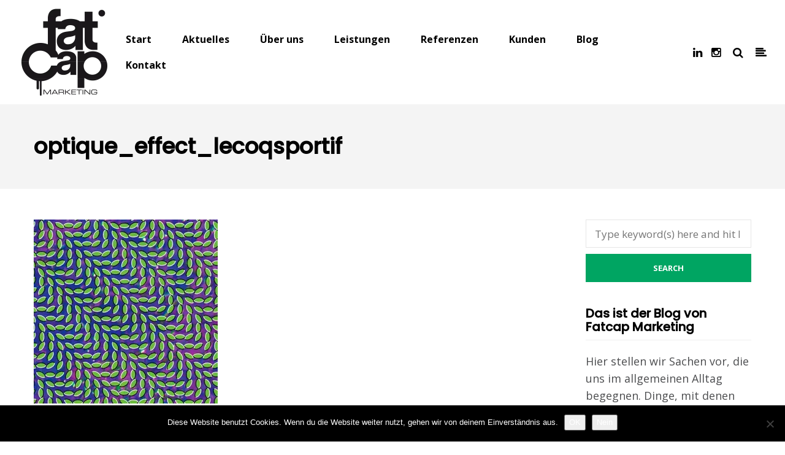

--- FILE ---
content_type: text/html; charset=UTF-8
request_url: https://www.fatcapmarketing.com/optik/optique_effect_lecoqsportif/
body_size: 16307
content:
<!DOCTYPE html>
<html lang="de">
<head>
<meta name="viewport" content="width=device-width, initial-scale=1.0, maximum-scale=1.0, user-scalable=no" />
<meta charset="UTF-8" />
<link rel="profile" href="https://gmpg.org/xfn/11" />
<link rel="pingback" href="https://www.fatcapmarketing.com/xmlrpc.php">
<meta name='robots' content='index, follow, max-image-preview:large, max-snippet:-1, max-video-preview:-1' />
	<style>img:is([sizes="auto" i], [sizes^="auto," i]) { contain-intrinsic-size: 3000px 1500px }</style>
	
	<!-- This site is optimized with the Yoast SEO plugin v26.4 - https://yoast.com/wordpress/plugins/seo/ -->
	<title>optique_effect_lecoqsportif - Fatcap Marketing</title>
	<link rel="canonical" href="https://www.fatcapmarketing.com/optik/optique_effect_lecoqsportif/" />
	<meta property="og:locale" content="de_DE" />
	<meta property="og:type" content="article" />
	<meta property="og:title" content="optique_effect_lecoqsportif - Fatcap Marketing" />
	<meta property="og:url" content="https://www.fatcapmarketing.com/optik/optique_effect_lecoqsportif/" />
	<meta property="og:site_name" content="Fatcap Marketing" />
	<meta property="article:publisher" content="https://www.facebook.com/FatcapMarketing-117370918328331/" />
	<meta property="og:image" content="https://www.fatcapmarketing.com/optik/optique_effect_lecoqsportif" />
	<meta property="og:image:width" content="500" />
	<meta property="og:image:height" content="500" />
	<meta property="og:image:type" content="image/jpeg" />
	<meta name="twitter:card" content="summary_large_image" />
	<meta name="twitter:site" content="@fatcapmarketing" />
	<script type="application/ld+json" class="yoast-schema-graph">{"@context":"https://schema.org","@graph":[{"@type":"WebPage","@id":"https://www.fatcapmarketing.com/optik/optique_effect_lecoqsportif/","url":"https://www.fatcapmarketing.com/optik/optique_effect_lecoqsportif/","name":"optique_effect_lecoqsportif - Fatcap Marketing","isPartOf":{"@id":"https://www.fatcapmarketing.com/#website"},"primaryImageOfPage":{"@id":"https://www.fatcapmarketing.com/optik/optique_effect_lecoqsportif/#primaryimage"},"image":{"@id":"https://www.fatcapmarketing.com/optik/optique_effect_lecoqsportif/#primaryimage"},"thumbnailUrl":"https://www.fatcapmarketing.com/wp-content/uploads/2008/12/optique_effect_lecoqsportif.jpg","datePublished":"2008-12-17T17:23:32+00:00","breadcrumb":{"@id":"https://www.fatcapmarketing.com/optik/optique_effect_lecoqsportif/#breadcrumb"},"inLanguage":"de","potentialAction":[{"@type":"ReadAction","target":["https://www.fatcapmarketing.com/optik/optique_effect_lecoqsportif/"]}]},{"@type":"ImageObject","inLanguage":"de","@id":"https://www.fatcapmarketing.com/optik/optique_effect_lecoqsportif/#primaryimage","url":"https://www.fatcapmarketing.com/wp-content/uploads/2008/12/optique_effect_lecoqsportif.jpg","contentUrl":"https://www.fatcapmarketing.com/wp-content/uploads/2008/12/optique_effect_lecoqsportif.jpg","width":500,"height":500},{"@type":"BreadcrumbList","@id":"https://www.fatcapmarketing.com/optik/optique_effect_lecoqsportif/#breadcrumb","itemListElement":[{"@type":"ListItem","position":1,"name":"Startseite","item":"https://www.fatcapmarketing.com/"},{"@type":"ListItem","position":2,"name":"Optik","item":"https://www.fatcapmarketing.com/optik/"},{"@type":"ListItem","position":3,"name":"optique_effect_lecoqsportif"}]},{"@type":"WebSite","@id":"https://www.fatcapmarketing.com/#website","url":"https://www.fatcapmarketing.com/","name":"Fatcap Marketing","description":"Agentur für Guerilla Marketing, Ambient Media und Street Promotion in Berlin und ganz Deutschland","potentialAction":[{"@type":"SearchAction","target":{"@type":"EntryPoint","urlTemplate":"https://www.fatcapmarketing.com/?s={search_term_string}"},"query-input":{"@type":"PropertyValueSpecification","valueRequired":true,"valueName":"search_term_string"}}],"inLanguage":"de"}]}</script>
	<!-- / Yoast SEO plugin. -->


<link rel='dns-prefetch' href='//www.fatcapmarketing.com' />
<link rel='dns-prefetch' href='//fonts.googleapis.com' />
<link rel="alternate" type="application/rss+xml" title="Fatcap Marketing &raquo; Feed" href="https://www.fatcapmarketing.com/feed/" />
<link rel="alternate" type="application/rss+xml" title="Fatcap Marketing &raquo; Kommentar-Feed" href="https://www.fatcapmarketing.com/comments/feed/" />
<link rel="alternate" type="application/rss+xml" title="Fatcap Marketing &raquo; optique_effect_lecoqsportif-Kommentar-Feed" href="https://www.fatcapmarketing.com/optik/optique_effect_lecoqsportif/feed/" />
		<!-- This site uses the Google Analytics by ExactMetrics plugin v8.10.1 - Using Analytics tracking - https://www.exactmetrics.com/ -->
							<script src="//www.googletagmanager.com/gtag/js?id=G-3Y72Q3Z2KK"  data-cfasync="false" data-wpfc-render="false" type="text/javascript" async></script>
			<script data-cfasync="false" data-wpfc-render="false" type="text/javascript">
				var em_version = '8.10.1';
				var em_track_user = true;
				var em_no_track_reason = '';
								var ExactMetricsDefaultLocations = {"page_location":"https:\/\/www.fatcapmarketing.com\/optik\/optique_effect_lecoqsportif\/"};
								if ( typeof ExactMetricsPrivacyGuardFilter === 'function' ) {
					var ExactMetricsLocations = (typeof ExactMetricsExcludeQuery === 'object') ? ExactMetricsPrivacyGuardFilter( ExactMetricsExcludeQuery ) : ExactMetricsPrivacyGuardFilter( ExactMetricsDefaultLocations );
				} else {
					var ExactMetricsLocations = (typeof ExactMetricsExcludeQuery === 'object') ? ExactMetricsExcludeQuery : ExactMetricsDefaultLocations;
				}

								var disableStrs = [
										'ga-disable-G-3Y72Q3Z2KK',
									];

				/* Function to detect opted out users */
				function __gtagTrackerIsOptedOut() {
					for (var index = 0; index < disableStrs.length; index++) {
						if (document.cookie.indexOf(disableStrs[index] + '=true') > -1) {
							return true;
						}
					}

					return false;
				}

				/* Disable tracking if the opt-out cookie exists. */
				if (__gtagTrackerIsOptedOut()) {
					for (var index = 0; index < disableStrs.length; index++) {
						window[disableStrs[index]] = true;
					}
				}

				/* Opt-out function */
				function __gtagTrackerOptout() {
					for (var index = 0; index < disableStrs.length; index++) {
						document.cookie = disableStrs[index] + '=true; expires=Thu, 31 Dec 2099 23:59:59 UTC; path=/';
						window[disableStrs[index]] = true;
					}
				}

				if ('undefined' === typeof gaOptout) {
					function gaOptout() {
						__gtagTrackerOptout();
					}
				}
								window.dataLayer = window.dataLayer || [];

				window.ExactMetricsDualTracker = {
					helpers: {},
					trackers: {},
				};
				if (em_track_user) {
					function __gtagDataLayer() {
						dataLayer.push(arguments);
					}

					function __gtagTracker(type, name, parameters) {
						if (!parameters) {
							parameters = {};
						}

						if (parameters.send_to) {
							__gtagDataLayer.apply(null, arguments);
							return;
						}

						if (type === 'event') {
														parameters.send_to = exactmetrics_frontend.v4_id;
							var hookName = name;
							if (typeof parameters['event_category'] !== 'undefined') {
								hookName = parameters['event_category'] + ':' + name;
							}

							if (typeof ExactMetricsDualTracker.trackers[hookName] !== 'undefined') {
								ExactMetricsDualTracker.trackers[hookName](parameters);
							} else {
								__gtagDataLayer('event', name, parameters);
							}
							
						} else {
							__gtagDataLayer.apply(null, arguments);
						}
					}

					__gtagTracker('js', new Date());
					__gtagTracker('set', {
						'developer_id.dNDMyYj': true,
											});
					if ( ExactMetricsLocations.page_location ) {
						__gtagTracker('set', ExactMetricsLocations);
					}
										__gtagTracker('config', 'G-3Y72Q3Z2KK', {"forceSSL":"true"} );
										window.gtag = __gtagTracker;										(function () {
						/* https://developers.google.com/analytics/devguides/collection/analyticsjs/ */
						/* ga and __gaTracker compatibility shim. */
						var noopfn = function () {
							return null;
						};
						var newtracker = function () {
							return new Tracker();
						};
						var Tracker = function () {
							return null;
						};
						var p = Tracker.prototype;
						p.get = noopfn;
						p.set = noopfn;
						p.send = function () {
							var args = Array.prototype.slice.call(arguments);
							args.unshift('send');
							__gaTracker.apply(null, args);
						};
						var __gaTracker = function () {
							var len = arguments.length;
							if (len === 0) {
								return;
							}
							var f = arguments[len - 1];
							if (typeof f !== 'object' || f === null || typeof f.hitCallback !== 'function') {
								if ('send' === arguments[0]) {
									var hitConverted, hitObject = false, action;
									if ('event' === arguments[1]) {
										if ('undefined' !== typeof arguments[3]) {
											hitObject = {
												'eventAction': arguments[3],
												'eventCategory': arguments[2],
												'eventLabel': arguments[4],
												'value': arguments[5] ? arguments[5] : 1,
											}
										}
									}
									if ('pageview' === arguments[1]) {
										if ('undefined' !== typeof arguments[2]) {
											hitObject = {
												'eventAction': 'page_view',
												'page_path': arguments[2],
											}
										}
									}
									if (typeof arguments[2] === 'object') {
										hitObject = arguments[2];
									}
									if (typeof arguments[5] === 'object') {
										Object.assign(hitObject, arguments[5]);
									}
									if ('undefined' !== typeof arguments[1].hitType) {
										hitObject = arguments[1];
										if ('pageview' === hitObject.hitType) {
											hitObject.eventAction = 'page_view';
										}
									}
									if (hitObject) {
										action = 'timing' === arguments[1].hitType ? 'timing_complete' : hitObject.eventAction;
										hitConverted = mapArgs(hitObject);
										__gtagTracker('event', action, hitConverted);
									}
								}
								return;
							}

							function mapArgs(args) {
								var arg, hit = {};
								var gaMap = {
									'eventCategory': 'event_category',
									'eventAction': 'event_action',
									'eventLabel': 'event_label',
									'eventValue': 'event_value',
									'nonInteraction': 'non_interaction',
									'timingCategory': 'event_category',
									'timingVar': 'name',
									'timingValue': 'value',
									'timingLabel': 'event_label',
									'page': 'page_path',
									'location': 'page_location',
									'title': 'page_title',
									'referrer' : 'page_referrer',
								};
								for (arg in args) {
																		if (!(!args.hasOwnProperty(arg) || !gaMap.hasOwnProperty(arg))) {
										hit[gaMap[arg]] = args[arg];
									} else {
										hit[arg] = args[arg];
									}
								}
								return hit;
							}

							try {
								f.hitCallback();
							} catch (ex) {
							}
						};
						__gaTracker.create = newtracker;
						__gaTracker.getByName = newtracker;
						__gaTracker.getAll = function () {
							return [];
						};
						__gaTracker.remove = noopfn;
						__gaTracker.loaded = true;
						window['__gaTracker'] = __gaTracker;
					})();
									} else {
										console.log("");
					(function () {
						function __gtagTracker() {
							return null;
						}

						window['__gtagTracker'] = __gtagTracker;
						window['gtag'] = __gtagTracker;
					})();
									}
			</script>
							<!-- / Google Analytics by ExactMetrics -->
		<script type="text/javascript">
/* <![CDATA[ */
window._wpemojiSettings = {"baseUrl":"https:\/\/s.w.org\/images\/core\/emoji\/16.0.1\/72x72\/","ext":".png","svgUrl":"https:\/\/s.w.org\/images\/core\/emoji\/16.0.1\/svg\/","svgExt":".svg","source":{"concatemoji":"https:\/\/www.fatcapmarketing.com\/wp-includes\/js\/wp-emoji-release.min.js?ver=c2f7904606cb15b75a47500eff93607d"}};
/*! This file is auto-generated */
!function(s,n){var o,i,e;function c(e){try{var t={supportTests:e,timestamp:(new Date).valueOf()};sessionStorage.setItem(o,JSON.stringify(t))}catch(e){}}function p(e,t,n){e.clearRect(0,0,e.canvas.width,e.canvas.height),e.fillText(t,0,0);var t=new Uint32Array(e.getImageData(0,0,e.canvas.width,e.canvas.height).data),a=(e.clearRect(0,0,e.canvas.width,e.canvas.height),e.fillText(n,0,0),new Uint32Array(e.getImageData(0,0,e.canvas.width,e.canvas.height).data));return t.every(function(e,t){return e===a[t]})}function u(e,t){e.clearRect(0,0,e.canvas.width,e.canvas.height),e.fillText(t,0,0);for(var n=e.getImageData(16,16,1,1),a=0;a<n.data.length;a++)if(0!==n.data[a])return!1;return!0}function f(e,t,n,a){switch(t){case"flag":return n(e,"\ud83c\udff3\ufe0f\u200d\u26a7\ufe0f","\ud83c\udff3\ufe0f\u200b\u26a7\ufe0f")?!1:!n(e,"\ud83c\udde8\ud83c\uddf6","\ud83c\udde8\u200b\ud83c\uddf6")&&!n(e,"\ud83c\udff4\udb40\udc67\udb40\udc62\udb40\udc65\udb40\udc6e\udb40\udc67\udb40\udc7f","\ud83c\udff4\u200b\udb40\udc67\u200b\udb40\udc62\u200b\udb40\udc65\u200b\udb40\udc6e\u200b\udb40\udc67\u200b\udb40\udc7f");case"emoji":return!a(e,"\ud83e\udedf")}return!1}function g(e,t,n,a){var r="undefined"!=typeof WorkerGlobalScope&&self instanceof WorkerGlobalScope?new OffscreenCanvas(300,150):s.createElement("canvas"),o=r.getContext("2d",{willReadFrequently:!0}),i=(o.textBaseline="top",o.font="600 32px Arial",{});return e.forEach(function(e){i[e]=t(o,e,n,a)}),i}function t(e){var t=s.createElement("script");t.src=e,t.defer=!0,s.head.appendChild(t)}"undefined"!=typeof Promise&&(o="wpEmojiSettingsSupports",i=["flag","emoji"],n.supports={everything:!0,everythingExceptFlag:!0},e=new Promise(function(e){s.addEventListener("DOMContentLoaded",e,{once:!0})}),new Promise(function(t){var n=function(){try{var e=JSON.parse(sessionStorage.getItem(o));if("object"==typeof e&&"number"==typeof e.timestamp&&(new Date).valueOf()<e.timestamp+604800&&"object"==typeof e.supportTests)return e.supportTests}catch(e){}return null}();if(!n){if("undefined"!=typeof Worker&&"undefined"!=typeof OffscreenCanvas&&"undefined"!=typeof URL&&URL.createObjectURL&&"undefined"!=typeof Blob)try{var e="postMessage("+g.toString()+"("+[JSON.stringify(i),f.toString(),p.toString(),u.toString()].join(",")+"));",a=new Blob([e],{type:"text/javascript"}),r=new Worker(URL.createObjectURL(a),{name:"wpTestEmojiSupports"});return void(r.onmessage=function(e){c(n=e.data),r.terminate(),t(n)})}catch(e){}c(n=g(i,f,p,u))}t(n)}).then(function(e){for(var t in e)n.supports[t]=e[t],n.supports.everything=n.supports.everything&&n.supports[t],"flag"!==t&&(n.supports.everythingExceptFlag=n.supports.everythingExceptFlag&&n.supports[t]);n.supports.everythingExceptFlag=n.supports.everythingExceptFlag&&!n.supports.flag,n.DOMReady=!1,n.readyCallback=function(){n.DOMReady=!0}}).then(function(){return e}).then(function(){var e;n.supports.everything||(n.readyCallback(),(e=n.source||{}).concatemoji?t(e.concatemoji):e.wpemoji&&e.twemoji&&(t(e.twemoji),t(e.wpemoji)))}))}((window,document),window._wpemojiSettings);
/* ]]> */
</script>
<link rel='stylesheet' id='sbi_styles-css' href='https://www.fatcapmarketing.com/wp-content/plugins/instagram-feed/css/sbi-styles.min.css?ver=6.10.0' type='text/css' media='all' />
<style id='wp-emoji-styles-inline-css' type='text/css'>

	img.wp-smiley, img.emoji {
		display: inline !important;
		border: none !important;
		box-shadow: none !important;
		height: 1em !important;
		width: 1em !important;
		margin: 0 0.07em !important;
		vertical-align: -0.1em !important;
		background: none !important;
		padding: 0 !important;
	}
</style>
<link rel='stylesheet' id='wp-block-library-css' href='https://www.fatcapmarketing.com/wp-includes/css/dist/block-library/style.min.css?ver=c2f7904606cb15b75a47500eff93607d' type='text/css' media='all' />
<style id='classic-theme-styles-inline-css' type='text/css'>
/*! This file is auto-generated */
.wp-block-button__link{color:#fff;background-color:#32373c;border-radius:9999px;box-shadow:none;text-decoration:none;padding:calc(.667em + 2px) calc(1.333em + 2px);font-size:1.125em}.wp-block-file__button{background:#32373c;color:#fff;text-decoration:none}
</style>
<style id='global-styles-inline-css' type='text/css'>
:root{--wp--preset--aspect-ratio--square: 1;--wp--preset--aspect-ratio--4-3: 4/3;--wp--preset--aspect-ratio--3-4: 3/4;--wp--preset--aspect-ratio--3-2: 3/2;--wp--preset--aspect-ratio--2-3: 2/3;--wp--preset--aspect-ratio--16-9: 16/9;--wp--preset--aspect-ratio--9-16: 9/16;--wp--preset--color--black: #000000;--wp--preset--color--cyan-bluish-gray: #abb8c3;--wp--preset--color--white: #ffffff;--wp--preset--color--pale-pink: #f78da7;--wp--preset--color--vivid-red: #cf2e2e;--wp--preset--color--luminous-vivid-orange: #ff6900;--wp--preset--color--luminous-vivid-amber: #fcb900;--wp--preset--color--light-green-cyan: #7bdcb5;--wp--preset--color--vivid-green-cyan: #00d084;--wp--preset--color--pale-cyan-blue: #8ed1fc;--wp--preset--color--vivid-cyan-blue: #0693e3;--wp--preset--color--vivid-purple: #9b51e0;--wp--preset--gradient--vivid-cyan-blue-to-vivid-purple: linear-gradient(135deg,rgba(6,147,227,1) 0%,rgb(155,81,224) 100%);--wp--preset--gradient--light-green-cyan-to-vivid-green-cyan: linear-gradient(135deg,rgb(122,220,180) 0%,rgb(0,208,130) 100%);--wp--preset--gradient--luminous-vivid-amber-to-luminous-vivid-orange: linear-gradient(135deg,rgba(252,185,0,1) 0%,rgba(255,105,0,1) 100%);--wp--preset--gradient--luminous-vivid-orange-to-vivid-red: linear-gradient(135deg,rgba(255,105,0,1) 0%,rgb(207,46,46) 100%);--wp--preset--gradient--very-light-gray-to-cyan-bluish-gray: linear-gradient(135deg,rgb(238,238,238) 0%,rgb(169,184,195) 100%);--wp--preset--gradient--cool-to-warm-spectrum: linear-gradient(135deg,rgb(74,234,220) 0%,rgb(151,120,209) 20%,rgb(207,42,186) 40%,rgb(238,44,130) 60%,rgb(251,105,98) 80%,rgb(254,248,76) 100%);--wp--preset--gradient--blush-light-purple: linear-gradient(135deg,rgb(255,206,236) 0%,rgb(152,150,240) 100%);--wp--preset--gradient--blush-bordeaux: linear-gradient(135deg,rgb(254,205,165) 0%,rgb(254,45,45) 50%,rgb(107,0,62) 100%);--wp--preset--gradient--luminous-dusk: linear-gradient(135deg,rgb(255,203,112) 0%,rgb(199,81,192) 50%,rgb(65,88,208) 100%);--wp--preset--gradient--pale-ocean: linear-gradient(135deg,rgb(255,245,203) 0%,rgb(182,227,212) 50%,rgb(51,167,181) 100%);--wp--preset--gradient--electric-grass: linear-gradient(135deg,rgb(202,248,128) 0%,rgb(113,206,126) 100%);--wp--preset--gradient--midnight: linear-gradient(135deg,rgb(2,3,129) 0%,rgb(40,116,252) 100%);--wp--preset--font-size--small: 13px;--wp--preset--font-size--medium: 20px;--wp--preset--font-size--large: 36px;--wp--preset--font-size--x-large: 42px;--wp--preset--spacing--20: 0.44rem;--wp--preset--spacing--30: 0.67rem;--wp--preset--spacing--40: 1rem;--wp--preset--spacing--50: 1.5rem;--wp--preset--spacing--60: 2.25rem;--wp--preset--spacing--70: 3.38rem;--wp--preset--spacing--80: 5.06rem;--wp--preset--shadow--natural: 6px 6px 9px rgba(0, 0, 0, 0.2);--wp--preset--shadow--deep: 12px 12px 50px rgba(0, 0, 0, 0.4);--wp--preset--shadow--sharp: 6px 6px 0px rgba(0, 0, 0, 0.2);--wp--preset--shadow--outlined: 6px 6px 0px -3px rgba(255, 255, 255, 1), 6px 6px rgba(0, 0, 0, 1);--wp--preset--shadow--crisp: 6px 6px 0px rgba(0, 0, 0, 1);}:where(.is-layout-flex){gap: 0.5em;}:where(.is-layout-grid){gap: 0.5em;}body .is-layout-flex{display: flex;}.is-layout-flex{flex-wrap: wrap;align-items: center;}.is-layout-flex > :is(*, div){margin: 0;}body .is-layout-grid{display: grid;}.is-layout-grid > :is(*, div){margin: 0;}:where(.wp-block-columns.is-layout-flex){gap: 2em;}:where(.wp-block-columns.is-layout-grid){gap: 2em;}:where(.wp-block-post-template.is-layout-flex){gap: 1.25em;}:where(.wp-block-post-template.is-layout-grid){gap: 1.25em;}.has-black-color{color: var(--wp--preset--color--black) !important;}.has-cyan-bluish-gray-color{color: var(--wp--preset--color--cyan-bluish-gray) !important;}.has-white-color{color: var(--wp--preset--color--white) !important;}.has-pale-pink-color{color: var(--wp--preset--color--pale-pink) !important;}.has-vivid-red-color{color: var(--wp--preset--color--vivid-red) !important;}.has-luminous-vivid-orange-color{color: var(--wp--preset--color--luminous-vivid-orange) !important;}.has-luminous-vivid-amber-color{color: var(--wp--preset--color--luminous-vivid-amber) !important;}.has-light-green-cyan-color{color: var(--wp--preset--color--light-green-cyan) !important;}.has-vivid-green-cyan-color{color: var(--wp--preset--color--vivid-green-cyan) !important;}.has-pale-cyan-blue-color{color: var(--wp--preset--color--pale-cyan-blue) !important;}.has-vivid-cyan-blue-color{color: var(--wp--preset--color--vivid-cyan-blue) !important;}.has-vivid-purple-color{color: var(--wp--preset--color--vivid-purple) !important;}.has-black-background-color{background-color: var(--wp--preset--color--black) !important;}.has-cyan-bluish-gray-background-color{background-color: var(--wp--preset--color--cyan-bluish-gray) !important;}.has-white-background-color{background-color: var(--wp--preset--color--white) !important;}.has-pale-pink-background-color{background-color: var(--wp--preset--color--pale-pink) !important;}.has-vivid-red-background-color{background-color: var(--wp--preset--color--vivid-red) !important;}.has-luminous-vivid-orange-background-color{background-color: var(--wp--preset--color--luminous-vivid-orange) !important;}.has-luminous-vivid-amber-background-color{background-color: var(--wp--preset--color--luminous-vivid-amber) !important;}.has-light-green-cyan-background-color{background-color: var(--wp--preset--color--light-green-cyan) !important;}.has-vivid-green-cyan-background-color{background-color: var(--wp--preset--color--vivid-green-cyan) !important;}.has-pale-cyan-blue-background-color{background-color: var(--wp--preset--color--pale-cyan-blue) !important;}.has-vivid-cyan-blue-background-color{background-color: var(--wp--preset--color--vivid-cyan-blue) !important;}.has-vivid-purple-background-color{background-color: var(--wp--preset--color--vivid-purple) !important;}.has-black-border-color{border-color: var(--wp--preset--color--black) !important;}.has-cyan-bluish-gray-border-color{border-color: var(--wp--preset--color--cyan-bluish-gray) !important;}.has-white-border-color{border-color: var(--wp--preset--color--white) !important;}.has-pale-pink-border-color{border-color: var(--wp--preset--color--pale-pink) !important;}.has-vivid-red-border-color{border-color: var(--wp--preset--color--vivid-red) !important;}.has-luminous-vivid-orange-border-color{border-color: var(--wp--preset--color--luminous-vivid-orange) !important;}.has-luminous-vivid-amber-border-color{border-color: var(--wp--preset--color--luminous-vivid-amber) !important;}.has-light-green-cyan-border-color{border-color: var(--wp--preset--color--light-green-cyan) !important;}.has-vivid-green-cyan-border-color{border-color: var(--wp--preset--color--vivid-green-cyan) !important;}.has-pale-cyan-blue-border-color{border-color: var(--wp--preset--color--pale-cyan-blue) !important;}.has-vivid-cyan-blue-border-color{border-color: var(--wp--preset--color--vivid-cyan-blue) !important;}.has-vivid-purple-border-color{border-color: var(--wp--preset--color--vivid-purple) !important;}.has-vivid-cyan-blue-to-vivid-purple-gradient-background{background: var(--wp--preset--gradient--vivid-cyan-blue-to-vivid-purple) !important;}.has-light-green-cyan-to-vivid-green-cyan-gradient-background{background: var(--wp--preset--gradient--light-green-cyan-to-vivid-green-cyan) !important;}.has-luminous-vivid-amber-to-luminous-vivid-orange-gradient-background{background: var(--wp--preset--gradient--luminous-vivid-amber-to-luminous-vivid-orange) !important;}.has-luminous-vivid-orange-to-vivid-red-gradient-background{background: var(--wp--preset--gradient--luminous-vivid-orange-to-vivid-red) !important;}.has-very-light-gray-to-cyan-bluish-gray-gradient-background{background: var(--wp--preset--gradient--very-light-gray-to-cyan-bluish-gray) !important;}.has-cool-to-warm-spectrum-gradient-background{background: var(--wp--preset--gradient--cool-to-warm-spectrum) !important;}.has-blush-light-purple-gradient-background{background: var(--wp--preset--gradient--blush-light-purple) !important;}.has-blush-bordeaux-gradient-background{background: var(--wp--preset--gradient--blush-bordeaux) !important;}.has-luminous-dusk-gradient-background{background: var(--wp--preset--gradient--luminous-dusk) !important;}.has-pale-ocean-gradient-background{background: var(--wp--preset--gradient--pale-ocean) !important;}.has-electric-grass-gradient-background{background: var(--wp--preset--gradient--electric-grass) !important;}.has-midnight-gradient-background{background: var(--wp--preset--gradient--midnight) !important;}.has-small-font-size{font-size: var(--wp--preset--font-size--small) !important;}.has-medium-font-size{font-size: var(--wp--preset--font-size--medium) !important;}.has-large-font-size{font-size: var(--wp--preset--font-size--large) !important;}.has-x-large-font-size{font-size: var(--wp--preset--font-size--x-large) !important;}
:where(.wp-block-post-template.is-layout-flex){gap: 1.25em;}:where(.wp-block-post-template.is-layout-grid){gap: 1.25em;}
:where(.wp-block-columns.is-layout-flex){gap: 2em;}:where(.wp-block-columns.is-layout-grid){gap: 2em;}
:root :where(.wp-block-pullquote){font-size: 1.5em;line-height: 1.6;}
</style>
<link rel='stylesheet' id='iml_owl_carousel-css' href='https://www.fatcapmarketing.com/wp-content/plugins/_indeed-my-logos/files/css/owl.carousel.css?ver=c2f7904606cb15b75a47500eff93607d' type='text/css' media='all' />
<link rel='stylesheet' id='iml_font-awesome-css' href='https://www.fatcapmarketing.com/wp-content/plugins/_indeed-my-logos/files/css/font-awesome.min.css' type='text/css' media='all' />
<link rel='stylesheet' id='iml_style_front_end-css' href='https://www.fatcapmarketing.com/wp-content/plugins/_indeed-my-logos/files/css/style-front_end.css' type='text/css' media='all' />
<link rel='stylesheet' id='titan-adminbar-styles-css' href='https://www.fatcapmarketing.com/wp-content/plugins/anti-spam/assets/css/admin-bar.css?ver=7.3.5' type='text/css' media='all' />
<link rel='stylesheet' id='contact-form-7-css' href='https://www.fatcapmarketing.com/wp-content/plugins/contact-form-7/includes/css/styles.css?ver=6.1.3' type='text/css' media='all' />
<style id='contact-form-7-inline-css' type='text/css'>
.wpcf7 .wpcf7-recaptcha iframe {margin-bottom: 0;}.wpcf7 .wpcf7-recaptcha[data-align="center"] > div {margin: 0 auto;}.wpcf7 .wpcf7-recaptcha[data-align="right"] > div {margin: 0 0 0 auto;}
</style>
<link rel='stylesheet' id='cookie-notice-front-css' href='https://www.fatcapmarketing.com/wp-content/plugins/cookie-notice/css/front.min.css?ver=2.5.10' type='text/css' media='all' />
<link rel='stylesheet' id='responsive-lightbox-swipebox-css' href='https://www.fatcapmarketing.com/wp-content/plugins/responsive-lightbox/assets/swipebox/swipebox.min.css?ver=1.5.2' type='text/css' media='all' />
<link rel='stylesheet' id='bootstrap-css' href='https://www.fatcapmarketing.com/wp-content/themes/hind/css/bootstrap.css?ver=c2f7904606cb15b75a47500eff93607d' type='text/css' media='all' />
<link rel='stylesheet' id='hind-fonts-css' href='//fonts.googleapis.com/css?family=Poppins%3A500%7COpen+Sans%3A300%2C300italic%2C400%2C400italic%2C700%2C700italic%7CABeeZee%7C&#038;ver=1.0' type='text/css' media='all' />
<link rel='stylesheet' id='owl-main-css' href='https://www.fatcapmarketing.com/wp-content/themes/hind/js/owl-carousel/owl.carousel.css?ver=c2f7904606cb15b75a47500eff93607d' type='text/css' media='all' />
<link rel='stylesheet' id='owl-theme-css' href='https://www.fatcapmarketing.com/wp-content/themes/hind/js/owl-carousel/owl.theme.css?ver=c2f7904606cb15b75a47500eff93607d' type='text/css' media='all' />
<link rel='stylesheet' id='stylesheet-css' href='https://www.fatcapmarketing.com/wp-content/themes/hind/style.css?ver=1.2' type='text/css' media='all' />
<link rel='stylesheet' id='responsive-css' href='https://www.fatcapmarketing.com/wp-content/themes/hind/responsive.css?ver=all' type='text/css' media='all' />
<link rel='stylesheet' id='animations-css' href='https://www.fatcapmarketing.com/wp-content/themes/hind/css/animations.css?ver=c2f7904606cb15b75a47500eff93607d' type='text/css' media='all' />
<link rel='stylesheet' id='font-awesome-4.5-css' href='https://www.fatcapmarketing.com/wp-content/themes/hind/css/font-awesome.css?ver=c2f7904606cb15b75a47500eff93607d' type='text/css' media='all' />
<link rel='stylesheet' id='select2-mgt-css' href='https://www.fatcapmarketing.com/wp-content/themes/hind/js/select2/select2.css?ver=c2f7904606cb15b75a47500eff93607d' type='text/css' media='all' />
<link rel='stylesheet' id='offcanvasmenu-css' href='https://www.fatcapmarketing.com/wp-content/themes/hind/css/offcanvasmenu.css?ver=c2f7904606cb15b75a47500eff93607d' type='text/css' media='all' />
<link rel='stylesheet' id='nanoscroller-css' href='https://www.fatcapmarketing.com/wp-content/themes/hind/css/nanoscroller.css?ver=c2f7904606cb15b75a47500eff93607d' type='text/css' media='all' />
<link rel='stylesheet' id='dashicons-css' href='https://www.fatcapmarketing.com/wp-includes/css/dashicons.min.css?ver=c2f7904606cb15b75a47500eff93607d' type='text/css' media='all' />
<link rel='stylesheet' id='thickbox-css' href='https://www.fatcapmarketing.com/wp-includes/js/thickbox/thickbox.css?ver=c2f7904606cb15b75a47500eff93607d' type='text/css' media='all' />
<link rel='stylesheet' id='style-cache-hind-css' href='https://www.fatcapmarketing.com/wp-content/uploads/style-cache-hind.css?ver=c2f7904606cb15b75a47500eff93607d' type='text/css' media='all' />
<script type="text/javascript" src="https://www.fatcapmarketing.com/wp-content/plugins/google-analytics-dashboard-for-wp/assets/js/frontend-gtag.min.js?ver=8.10.1" id="exactmetrics-frontend-script-js" async="async" data-wp-strategy="async"></script>
<script data-cfasync="false" data-wpfc-render="false" type="text/javascript" id='exactmetrics-frontend-script-js-extra'>/* <![CDATA[ */
var exactmetrics_frontend = {"js_events_tracking":"true","download_extensions":"zip,mp3,mpeg,pdf,docx,pptx,xlsx,rar","inbound_paths":"[{\"path\":\"\\\/go\\\/\",\"label\":\"affiliate\"},{\"path\":\"\\\/recommend\\\/\",\"label\":\"affiliate\"}]","home_url":"https:\/\/www.fatcapmarketing.com","hash_tracking":"false","v4_id":"G-3Y72Q3Z2KK"};/* ]]> */
</script>
<script type="text/javascript" src="https://www.fatcapmarketing.com/wp-includes/js/jquery/jquery.min.js?ver=3.7.1" id="jquery-core-js"></script>
<script type="text/javascript" src="https://www.fatcapmarketing.com/wp-includes/js/jquery/jquery-migrate.min.js?ver=3.4.1" id="jquery-migrate-js"></script>
<script type="text/javascript" src="https://www.fatcapmarketing.com/wp-content/plugins/_indeed-my-logos/files/js/owl.carousel.js" id="iml_owl_carousel-js"></script>
<script type="text/javascript" src="https://www.fatcapmarketing.com/wp-content/plugins/_indeed-my-logos/files/js/isotope.pkgd.min.js" id="iml_jquery_isotope-js"></script>
<script type="text/javascript" id="cookie-notice-front-js-before">
/* <![CDATA[ */
var cnArgs = {"ajaxUrl":"https:\/\/www.fatcapmarketing.com\/wp-admin\/admin-ajax.php","nonce":"8c62d48393","hideEffect":"fade","position":"bottom","onScroll":false,"onScrollOffset":100,"onClick":false,"cookieName":"cookie_notice_accepted","cookieTime":2592000,"cookieTimeRejected":2592000,"globalCookie":false,"redirection":false,"cache":true,"revokeCookies":false,"revokeCookiesOpt":"automatic"};
/* ]]> */
</script>
<script type="text/javascript" src="https://www.fatcapmarketing.com/wp-content/plugins/cookie-notice/js/front.min.js?ver=2.5.10" id="cookie-notice-front-js"></script>
<script type="text/javascript" src="https://www.fatcapmarketing.com/wp-content/plugins/responsive-lightbox/assets/swipebox/jquery.swipebox.min.js?ver=1.5.2" id="responsive-lightbox-swipebox-js"></script>
<script type="text/javascript" src="https://www.fatcapmarketing.com/wp-includes/js/underscore.min.js?ver=1.13.7" id="underscore-js"></script>
<script type="text/javascript" src="https://www.fatcapmarketing.com/wp-content/plugins/responsive-lightbox/assets/infinitescroll/infinite-scroll.pkgd.min.js?ver=4.0.1" id="responsive-lightbox-infinite-scroll-js"></script>
<script type="text/javascript" id="responsive-lightbox-js-before">
/* <![CDATA[ */
var rlArgs = {"script":"swipebox","selector":"lightbox","customEvents":"","activeGalleries":true,"animation":true,"hideCloseButtonOnMobile":false,"removeBarsOnMobile":false,"hideBars":true,"hideBarsDelay":5000,"videoMaxWidth":1080,"useSVG":true,"loopAtEnd":false,"woocommerce_gallery":false,"ajaxurl":"https:\/\/www.fatcapmarketing.com\/wp-admin\/admin-ajax.php","nonce":"379cbc8651","preview":false,"postId":1976,"scriptExtension":false};
/* ]]> */
</script>
<script type="text/javascript" src="https://www.fatcapmarketing.com/wp-content/plugins/responsive-lightbox/js/front.js?ver=2.5.4" id="responsive-lightbox-js"></script>
<script type="text/javascript" src="https://www.fatcapmarketing.com/wp-content/plugins/revslider/public/assets/js/rbtools.min.js?ver=6.6.5" async id="tp-tools-js"></script>
<script type="text/javascript" src="https://www.fatcapmarketing.com/wp-content/plugins/revslider/public/assets/js/rs6.min.js?ver=6.6.5" async id="revmin-js"></script>
<script type="text/javascript" src="https://www.fatcapmarketing.com/wp-content/uploads/js-cache-hind.js?ver=c2f7904606cb15b75a47500eff93607d" id="js-cache-hind-js"></script>
<link rel="https://api.w.org/" href="https://www.fatcapmarketing.com/wp-json/" /><link rel="alternate" title="JSON" type="application/json" href="https://www.fatcapmarketing.com/wp-json/wp/v2/media/1976" /><link rel="EditURI" type="application/rsd+xml" title="RSD" href="https://www.fatcapmarketing.com/xmlrpc.php?rsd" />
<link rel="alternate" title="oEmbed (JSON)" type="application/json+oembed" href="https://www.fatcapmarketing.com/wp-json/oembed/1.0/embed?url=https%3A%2F%2Fwww.fatcapmarketing.com%2Foptik%2Foptique_effect_lecoqsportif%2F" />
<link rel="alternate" title="oEmbed (XML)" type="text/xml+oembed" href="https://www.fatcapmarketing.com/wp-json/oembed/1.0/embed?url=https%3A%2F%2Fwww.fatcapmarketing.com%2Foptik%2Foptique_effect_lecoqsportif%2F&#038;format=xml" />
<style type="text/css">.recentcomments a{display:inline !important;padding:0 !important;margin:0 !important;}</style><meta name="generator" content="Powered by WPBakery Page Builder - drag and drop page builder for WordPress."/>
<meta name="generator" content="Powered by Slider Revolution 6.6.5 - responsive, Mobile-Friendly Slider Plugin for WordPress with comfortable drag and drop interface." />
<link rel="icon" href="https://www.fatcapmarketing.com/wp-content/uploads/2015/12/fatcap_logo_300px_retina-100x100.png" sizes="32x32" />
<link rel="icon" href="https://www.fatcapmarketing.com/wp-content/uploads/2015/12/fatcap_logo_300px_retina.png" sizes="192x192" />
<link rel="apple-touch-icon" href="https://www.fatcapmarketing.com/wp-content/uploads/2015/12/fatcap_logo_300px_retina.png" />
<meta name="msapplication-TileImage" content="https://www.fatcapmarketing.com/wp-content/uploads/2015/12/fatcap_logo_300px_retina.png" />
<script>function setREVStartSize(e){
			//window.requestAnimationFrame(function() {
				window.RSIW = window.RSIW===undefined ? window.innerWidth : window.RSIW;
				window.RSIH = window.RSIH===undefined ? window.innerHeight : window.RSIH;
				try {
					var pw = document.getElementById(e.c).parentNode.offsetWidth,
						newh;
					pw = pw===0 || isNaN(pw) || (e.l=="fullwidth" || e.layout=="fullwidth") ? window.RSIW : pw;
					e.tabw = e.tabw===undefined ? 0 : parseInt(e.tabw);
					e.thumbw = e.thumbw===undefined ? 0 : parseInt(e.thumbw);
					e.tabh = e.tabh===undefined ? 0 : parseInt(e.tabh);
					e.thumbh = e.thumbh===undefined ? 0 : parseInt(e.thumbh);
					e.tabhide = e.tabhide===undefined ? 0 : parseInt(e.tabhide);
					e.thumbhide = e.thumbhide===undefined ? 0 : parseInt(e.thumbhide);
					e.mh = e.mh===undefined || e.mh=="" || e.mh==="auto" ? 0 : parseInt(e.mh,0);
					if(e.layout==="fullscreen" || e.l==="fullscreen")
						newh = Math.max(e.mh,window.RSIH);
					else{
						e.gw = Array.isArray(e.gw) ? e.gw : [e.gw];
						for (var i in e.rl) if (e.gw[i]===undefined || e.gw[i]===0) e.gw[i] = e.gw[i-1];
						e.gh = e.el===undefined || e.el==="" || (Array.isArray(e.el) && e.el.length==0)? e.gh : e.el;
						e.gh = Array.isArray(e.gh) ? e.gh : [e.gh];
						for (var i in e.rl) if (e.gh[i]===undefined || e.gh[i]===0) e.gh[i] = e.gh[i-1];
											
						var nl = new Array(e.rl.length),
							ix = 0,
							sl;
						e.tabw = e.tabhide>=pw ? 0 : e.tabw;
						e.thumbw = e.thumbhide>=pw ? 0 : e.thumbw;
						e.tabh = e.tabhide>=pw ? 0 : e.tabh;
						e.thumbh = e.thumbhide>=pw ? 0 : e.thumbh;
						for (var i in e.rl) nl[i] = e.rl[i]<window.RSIW ? 0 : e.rl[i];
						sl = nl[0];
						for (var i in nl) if (sl>nl[i] && nl[i]>0) { sl = nl[i]; ix=i;}
						var m = pw>(e.gw[ix]+e.tabw+e.thumbw) ? 1 : (pw-(e.tabw+e.thumbw)) / (e.gw[ix]);
						newh =  (e.gh[ix] * m) + (e.tabh + e.thumbh);
					}
					var el = document.getElementById(e.c);
					if (el!==null && el) el.style.height = newh+"px";
					el = document.getElementById(e.c+"_wrapper");
					if (el!==null && el) {
						el.style.height = newh+"px";
						el.style.display = "block";
					}
				} catch(e){
					console.log("Failure at Presize of Slider:" + e)
				}
			//});
		  };</script>
		<style type="text/css" id="wp-custom-css">
			input[type=checkbox]{
	height: auto;
}

label{
    font-weight: normal;
}

input, input.input-text, select, textarea {
    font-size: 17px;
}		</style>
		<noscript><style> .wpb_animate_when_almost_visible { opacity: 1; }</style></noscript></head>

<body data-rsssl=1 class="attachment wp-singular attachment-template-default single single-attachment postid-1976 attachmentid-1976 attachment-jpeg wp-theme-hind cookies-not-set wpb-js-composer js-comp-ver-6.10.0 vc_responsive">


<header class="sticky-header main-header">
<div class="container-fluid">
  <div class="row">
    <div class="col-md-12">

      <div class="header-left logo">
                    <a class="logo-link" href="https://www.fatcapmarketing.com"><img src="https://www.fatcapmarketing.com/wp-content/uploads/2015/12/fatcap_logo_300px_retina.png" alt="Fatcap Marketing" class="regular-logo"><img src="https://www.fatcapmarketing.com/wp-content/uploads/2015/12/fatcap_logo_300px_retina.png" alt="Fatcap Marketing" class="light-logo"></a>
                </div>

      <div class="header-center">
                              <div id="navbar" class="navbar navbar-default clearfix">
        <div class="navbar-inner">

          <div class="navbar-toggle" data-toggle="collapse" data-target=".collapse">
            Menu          </div>

          <div class="navbar-collapse collapse"><ul id="menu-main-menu-1" class="nav"><li id="menu-item-2422" class=" menu-item menu-item-type-post_type menu-item-object-page menu-item-home"><a href="https://www.fatcapmarketing.com/">Start</a></li>
<li id="menu-item-3875" class=" menu-item menu-item-type-post_type menu-item-object-page"><a href="https://www.fatcapmarketing.com/fatcapmarketing/">Aktuelles</a></li>
<li id="menu-item-3476" class=" menu-item menu-item-type-post_type menu-item-object-page"><a href="https://www.fatcapmarketing.com/ueber-uns/">Über uns</a></li>
<li id="menu-item-2646" class=" menu-item menu-item-type-post_type menu-item-object-page"><a href="https://www.fatcapmarketing.com/leistungen/">Leistungen</a></li>
<li id="menu-item-2423" class=" menu-item menu-item-type-post_type menu-item-object-page"><a href="https://www.fatcapmarketing.com/referenzen/">Referenzen</a></li>
<li id="menu-item-2548" class=" menu-item menu-item-type-post_type menu-item-object-page"><a href="https://www.fatcapmarketing.com/kunden/">Kunden</a></li>
<li id="menu-item-2425" class=" menu-item menu-item-type-post_type menu-item-object-page current_page_parent"><a href="https://www.fatcapmarketing.com/blog/blog-masonry/">Blog</a></li>
<li id="menu-item-2444" class=" menu-item menu-item-type-post_type menu-item-object-page"><a href="https://www.fatcapmarketing.com/kontakt/">Kontakt</a></li>
</ul></div>
        </div>
      </div>

                  </div>

      <div class="header-right">
          <ul class="header-nav">
    <li><a href="http://www.linkedin.com/in/marten-heidepriem-b041871b0" target="_blank" class="a-linkedin"><i class="fa fa-linkedin"></i></a></li><li><a href="https://www.instagram.com/fatcapmarketing" target="_blank" class="a-instagram"><i class="fa fa-instagram"></i></a></li>          <li class="search-toggle">
        <div id="trigger-search"><a class="search-toggle-btn"><i class="fa fa-search"></i></a></div>
      </li>
              <li class="float-sidebar-toggle">
        <div id="st-sidebar-trigger-effects"><a class="float-sidebar-toggle-btn" data-effect="st-sidebar-effect-2"><i class="fa fa-align-left"></i></a></div>
      </li>
    

  </ul>
      </div>
    </div>
  </div>

</div>
</header>


	
<div class="content-block">
<div class="container-bg">
  <div class="container">
    <div class="row">
      <div class="col-md-12">
        <div class="page-item-title">
          <h1>optique_effect_lecoqsportif</h1>
        </div>
      </div>
    </div>
  </div>
</div>
<div class="post-container container">
	<div class="row">
		<div class="col-md-9">
			<div class="blog-post blog-post-single">
				<article id="post-1976" class="post-1976 attachment type-attachment status-inherit hentry">
							<div class="post-content-wrapper">

								<div class="post-content">

										
																				<div class="entry-content">
											<p class="attachment"><a href='https://www.fatcapmarketing.com/wp-content/uploads/2008/12/optique_effect_lecoqsportif.jpg' title="" data-rl_title="" class="rl-gallery-link" data-rl_caption="" data-rel="lightbox-gallery-0"><img fetchpriority="high" decoding="async" width="300" height="300" src="https://www.fatcapmarketing.com/wp-content/uploads/2008/12/optique_effect_lecoqsportif-300x300.jpg" class="attachment-medium size-medium" alt="" srcset="https://www.fatcapmarketing.com/wp-content/uploads/2008/12/optique_effect_lecoqsportif-300x300.jpg 300w, https://www.fatcapmarketing.com/wp-content/uploads/2008/12/optique_effect_lecoqsportif-150x150.jpg 150w, https://www.fatcapmarketing.com/wp-content/uploads/2008/12/optique_effect_lecoqsportif-100x100.jpg 100w, https://www.fatcapmarketing.com/wp-content/uploads/2008/12/optique_effect_lecoqsportif.jpg 500w" sizes="(max-width: 300px) 100vw, 300px" /></a></p>
																					</div><!-- .entry-content -->


																			</div>

							</div>


				<div class="post-info">
										<div class="post-social-wrapper">
		<div class="post-social">
			<a title="Share this" href="#" class="facebook-share"> <i class="fa fa-facebook"></i></a>
			<a title="Tweet this" href="#" class="twitter-share"> <i class="fa fa-twitter"></i></a>
			<a title="Share with Google Plus" href="#" class="googleplus-share"> <i class="fa fa-google-plus"></i></a>
			<a title="Pin this" href="#" class="pinterest-share"> <i class="fa fa-pinterest"></i></a>
		</div>
		<div class="clear"></div>
	</div>
									<span>17. Dezember 2008</span>

				
										<span><a href="https://www.fatcapmarketing.com/optik/optique_effect_lecoqsportif/#respond">Leave a comment</a></span>
					
									</div>
				
				</article>

			</div>

														<nav role="navigation" id="nav-below" class="navigation-post navigation-paging">

		<div class="container-fluid">
	<div class="row">
		<div class="col-md-12">
		<div class="nav-previous"><a href="https://www.fatcapmarketing.com/optik/" rel="prev">Previous post</a></div>
				</div>
	</div>
	</div>
	
	</nav><!-- #nav-below -->
				<div id="comments" class="comments-area">

	
					<h2 class="comments-title">
			0 comments		</h2>
		<a id="blog_show_comment_form" class="btn mgt-button mgt-size-large mgt-align-center">Write a comment</a>
		<div class="comments-form-wrapper" id="comments-form-wrapper">
			<div id="respond" class="comment-respond">
		<h3 id="reply-title" class="comment-reply-title">Schreibe einen Kommentar <small><a rel="nofollow" id="cancel-comment-reply-link" href="/optik/optique_effect_lecoqsportif/#respond" style="display:none;">Antwort abbrechen</a></small></h3><form action="https://www.fatcapmarketing.com/wp-comments-post.php" method="post" id="commentform" class="comment-form"><p class="comment-notes"><span id="email-notes">Deine E-Mail-Adresse wird nicht veröffentlicht.</span> <span class="required-field-message">Erforderliche Felder sind mit <span class="required">*</span> markiert</span></p><p class="comment-form-comment"><label for="comment">Kommentar <span class="required">*</span></label> <textarea id="comment" name="comment" cols="45" rows="8" maxlength="65525" required="required"></textarea></p><p class="comment-form-author"><label for="author">Name <span class="required">*</span></label> <input id="author" name="author" type="text" value="" size="30" maxlength="245" autocomplete="name" required="required" /></p>
<p class="comment-form-email"><label for="email">E-Mail <span class="required">*</span></label> <input id="email" name="email" type="text" value="" size="30" maxlength="100" aria-describedby="email-notes" autocomplete="email" required="required" /></p>
<p class="comment-form-url"><label for="url">Website</label> <input id="url" name="url" type="text" value="" size="30" maxlength="200" autocomplete="url" /></p>
<p class="form-submit"><input name="submit" type="submit" id="submit" class="submit" value="Kommentar abschicken" /> <input type='hidden' name='comment_post_ID' value='1976' id='comment_post_ID' />
<input type='hidden' name='comment_parent' id='comment_parent' value='0' />
</p><!-- Anti-spam plugin wordpress.org/plugins/anti-spam/ --><div class="wantispam-required-fields"><input type="hidden" name="wantispam_t" class="wantispam-control wantispam-control-t" value="1769810492" /><div class="wantispam-group wantispam-group-q" style="clear: both;">
					<label>Current ye@r <span class="required">*</span></label>
					<input type="hidden" name="wantispam_a" class="wantispam-control wantispam-control-a" value="2026" />
					<input type="text" name="wantispam_q" class="wantispam-control wantispam-control-q" value="7.3.5" autocomplete="off" />
				  </div>
<div class="wantispam-group wantispam-group-e" style="display: none;">
					<label>Leave this field empty</label>
					<input type="text" name="wantispam_e_email_url_website" class="wantispam-control wantispam-control-e" value="" autocomplete="off" />
				  </div>
</div><!--\End Anti-spam plugin --></form>	</div><!-- #respond -->
			</div>
		
	


</div><!-- #comments -->

		</div>
				<div class="col-md-3 main-sidebar sidebar">
		<ul id="main-sidebar">
		  <li id="search-3" class="widget widget_search">	<form method="get" id="searchform" class="searchform" action="https://www.fatcapmarketing.com/">
		<input type="search" class="field" name="s" value="" id="s" placeholder="Type keyword(s) here and hit Enter &hellip;" />
		<input type="submit" class="submit btn" id="searchsubmit" value="Search" />
	</form>
</li>
<li id="text-3" class="widget widget_text"><h2 class="widgettitle">Das ist der Blog von Fatcap Marketing</h2>
			<div class="textwidget">Hier stellen wir Sachen vor, die uns im allgemeinen Alltag begegnen. Dinge, mit denen wir uns aus beruflicher Sicht oder einfach auch Sachen aus Bereichen wie Kunst, Musik oder Film, die uns ins sonstiger Form beschäftigen. Alles Dinge, egal ob mit direktem Bezug zu uns als Agentur oder nicht, von denen wir der Meinung sind, dass sie gezeigt werden sollten.</div>
		</li>

		<li id="recent-posts-3" class="widget widget_recent_entries">
		<h2 class="widgettitle">Neueste Beiträge</h2>

		<ul>
											<li>
					<a href="https://www.fatcapmarketing.com/20-jahre-fatcap-marketing/">20 Jahre Fatcap Marketing</a>
									</li>
											<li>
					<a href="https://www.fatcapmarketing.com/rea-garvey-3d-street-art-reeperbahnfestival/">Rea Garvey &#8211; 3D Street Art @ ReeperbahnFestival</a>
									</li>
											<li>
					<a href="https://www.fatcapmarketing.com/frohes-neues/">Frohes neues Jahr</a>
									</li>
											<li>
					<a href="https://www.fatcapmarketing.com/die-neue-wochen-taz-ist-da/">Die neue Wochen-taz ist da!</a>
									</li>
											<li>
					<a href="https://www.fatcapmarketing.com/floor-sticker-babylon-berlin-dussmann/">Floor Sticker Babylon Berlin @ Dussmann</a>
									</li>
					</ul>

		</li>
<li id="tag_cloud-2" class="widget widget_tag_cloud"><h2 class="widgettitle">Tags</h2>
<div class="tagcloud"><a href="https://www.fatcapmarketing.com/tag/adidas/" class="tag-cloud-link tag-link-65 tag-link-position-1" style="font-size: 12.2pt;" aria-label="adidas (17 Einträge)">adidas</a>
<a href="https://www.fatcapmarketing.com/tag/advertising/" class="tag-cloud-link tag-link-68 tag-link-position-2" style="font-size: 21.183333333333pt;" aria-label="advertising (107 Einträge)">advertising</a>
<a href="https://www.fatcapmarketing.com/tag/agentur/" class="tag-cloud-link tag-link-73 tag-link-position-3" style="font-size: 12.666666666667pt;" aria-label="agentur (19 Einträge)">agentur</a>
<a href="https://www.fatcapmarketing.com/tag/album/" class="tag-cloud-link tag-link-81 tag-link-position-4" style="font-size: 14.183333333333pt;" aria-label="album (26 Einträge)">album</a>
<a href="https://www.fatcapmarketing.com/tag/ambient-media/" class="tag-cloud-link tag-link-90 tag-link-position-5" style="font-size: 9.1666666666667pt;" aria-label="ambient media (9 Einträge)">ambient media</a>
<a href="https://www.fatcapmarketing.com/tag/art/" class="tag-cloud-link tag-link-103 tag-link-position-6" style="font-size: 12.433333333333pt;" aria-label="art (18 Einträge)">art</a>
<a href="https://www.fatcapmarketing.com/tag/auto/" class="tag-cloud-link tag-link-118 tag-link-position-7" style="font-size: 12.2pt;" aria-label="Auto (17 Einträge)">Auto</a>
<a href="https://www.fatcapmarketing.com/tag/band/" class="tag-cloud-link tag-link-126 tag-link-position-8" style="font-size: 8pt;" aria-label="band (7 Einträge)">band</a>
<a href="https://www.fatcapmarketing.com/tag/beamer/" class="tag-cloud-link tag-link-142 tag-link-position-9" style="font-size: 9.6333333333333pt;" aria-label="beamer (10 Einträge)">beamer</a>
<a href="https://www.fatcapmarketing.com/tag/beamvertising/" class="tag-cloud-link tag-link-143 tag-link-position-10" style="font-size: 9.1666666666667pt;" aria-label="beamvertising (9 Einträge)">beamvertising</a>
<a href="https://www.fatcapmarketing.com/tag/berlin/" class="tag-cloud-link tag-link-149 tag-link-position-11" style="font-size: 18.15pt;" aria-label="Berlin (58 Einträge)">Berlin</a>
<a href="https://www.fatcapmarketing.com/tag/car/" class="tag-cloud-link tag-link-218 tag-link-position-12" style="font-size: 9.6333333333333pt;" aria-label="car (10 Einträge)">car</a>
<a href="https://www.fatcapmarketing.com/tag/clip/" class="tag-cloud-link tag-link-247 tag-link-position-13" style="font-size: 13.6pt;" aria-label="Clip (23 Einträge)">Clip</a>
<a href="https://www.fatcapmarketing.com/tag/design/" class="tag-cloud-link tag-link-6 tag-link-position-14" style="font-size: 15.35pt;" aria-label="design (33 Einträge)">design</a>
<a href="https://www.fatcapmarketing.com/tag/dvd/" class="tag-cloud-link tag-link-339 tag-link-position-15" style="font-size: 8.5833333333333pt;" aria-label="DVD (8 Einträge)">DVD</a>
<a href="https://www.fatcapmarketing.com/tag/electro/" class="tag-cloud-link tag-link-359 tag-link-position-16" style="font-size: 10.1pt;" aria-label="electro (11 Einträge)">electro</a>
<a href="https://www.fatcapmarketing.com/tag/fashion/" class="tag-cloud-link tag-link-397 tag-link-position-17" style="font-size: 12.2pt;" aria-label="Fashion (17 Einträge)">Fashion</a>
<a href="https://www.fatcapmarketing.com/tag/fatcap-marketing/" class="tag-cloud-link tag-link-401 tag-link-position-18" style="font-size: 10.916666666667pt;" aria-label="fatcap marketing (13 Einträge)">fatcap marketing</a>
<a href="https://www.fatcapmarketing.com/tag/festival/" class="tag-cloud-link tag-link-405 tag-link-position-19" style="font-size: 8pt;" aria-label="festival (7 Einträge)">festival</a>
<a href="https://www.fatcapmarketing.com/tag/film/" class="tag-cloud-link tag-link-412 tag-link-position-20" style="font-size: 17.566666666667pt;" aria-label="Film (52 Einträge)">Film</a>
<a href="https://www.fatcapmarketing.com/tag/flyer/" class="tag-cloud-link tag-link-427 tag-link-position-21" style="font-size: 8pt;" aria-label="flyer (7 Einträge)">flyer</a>
<a href="https://www.fatcapmarketing.com/tag/france/" class="tag-cloud-link tag-link-440 tag-link-position-22" style="font-size: 9.1666666666667pt;" aria-label="france (9 Einträge)">france</a>
<a href="https://www.fatcapmarketing.com/tag/graffiti/" class="tag-cloud-link tag-link-485 tag-link-position-23" style="font-size: 15.35pt;" aria-label="graffiti (33 Einträge)">graffiti</a>
<a href="https://www.fatcapmarketing.com/tag/guerilla-marketing/" class="tag-cloud-link tag-link-497 tag-link-position-24" style="font-size: 18.733333333333pt;" aria-label="Guerilla Marketing (65 Einträge)">Guerilla Marketing</a>
<a href="https://www.fatcapmarketing.com/tag/hiphop/" class="tag-cloud-link tag-link-523 tag-link-position-25" style="font-size: 10.45pt;" aria-label="hiphop (12 Einträge)">hiphop</a>
<a href="https://www.fatcapmarketing.com/tag/hip-hop/" class="tag-cloud-link tag-link-522 tag-link-position-26" style="font-size: 15.116666666667pt;" aria-label="hip hop (31 Einträge)">hip hop</a>
<a href="https://www.fatcapmarketing.com/tag/kino/" class="tag-cloud-link tag-link-617 tag-link-position-27" style="font-size: 10.1pt;" aria-label="Kino (11 Einträge)">Kino</a>
<a href="https://www.fatcapmarketing.com/tag/kunst/" class="tag-cloud-link tag-link-642 tag-link-position-28" style="font-size: 11.266666666667pt;" aria-label="kunst (14 Einträge)">kunst</a>
<a href="https://www.fatcapmarketing.com/tag/mode/" class="tag-cloud-link tag-link-765 tag-link-position-29" style="font-size: 8.5833333333333pt;" aria-label="mode (8 Einträge)">mode</a>
<a href="https://www.fatcapmarketing.com/tag/music/" class="tag-cloud-link tag-link-794 tag-link-position-30" style="font-size: 22pt;" aria-label="music (126 Einträge)">music</a>
<a href="https://www.fatcapmarketing.com/tag/musik/" class="tag-cloud-link tag-link-796 tag-link-position-31" style="font-size: 19.783333333333pt;" aria-label="Musik (81 Einträge)">Musik</a>
<a href="https://www.fatcapmarketing.com/tag/new-york/" class="tag-cloud-link tag-link-816 tag-link-position-32" style="font-size: 8.5833333333333pt;" aria-label="New York (8 Einträge)">New York</a>
<a href="https://www.fatcapmarketing.com/tag/plakat/" class="tag-cloud-link tag-link-902 tag-link-position-33" style="font-size: 9.1666666666667pt;" aria-label="plakat (9 Einträge)">plakat</a>
<a href="https://www.fatcapmarketing.com/tag/poster/" class="tag-cloud-link tag-link-918 tag-link-position-34" style="font-size: 8.5833333333333pt;" aria-label="poster (8 Einträge)">poster</a>
<a href="https://www.fatcapmarketing.com/tag/rap/" class="tag-cloud-link tag-link-956 tag-link-position-35" style="font-size: 17.1pt;" aria-label="rap (47 Einträge)">rap</a>
<a href="https://www.fatcapmarketing.com/tag/single/" class="tag-cloud-link tag-link-1043 tag-link-position-36" style="font-size: 10.916666666667pt;" aria-label="single (13 Einträge)">single</a>
<a href="https://www.fatcapmarketing.com/tag/sneaker/" class="tag-cloud-link tag-link-1058 tag-link-position-37" style="font-size: 11.266666666667pt;" aria-label="Sneaker (14 Einträge)">Sneaker</a>
<a href="https://www.fatcapmarketing.com/tag/sneakers/" class="tag-cloud-link tag-link-1060 tag-link-position-38" style="font-size: 8.5833333333333pt;" aria-label="sneakers (8 Einträge)">sneakers</a>
<a href="https://www.fatcapmarketing.com/tag/street-art/" class="tag-cloud-link tag-link-1118 tag-link-position-39" style="font-size: 15.7pt;" aria-label="street art (35 Einträge)">street art</a>
<a href="https://www.fatcapmarketing.com/tag/street-promotion/" class="tag-cloud-link tag-link-1378 tag-link-position-40" style="font-size: 9.6333333333333pt;" aria-label="street promotion (10 Einträge)">street promotion</a>
<a href="https://www.fatcapmarketing.com/tag/streetpromotion/" class="tag-cloud-link tag-link-1125 tag-link-position-41" style="font-size: 17.8pt;" aria-label="Streetpromotion (54 Einträge)">Streetpromotion</a>
<a href="https://www.fatcapmarketing.com/tag/trailer/" class="tag-cloud-link tag-link-1210 tag-link-position-42" style="font-size: 11.5pt;" aria-label="trailer (15 Einträge)">trailer</a>
<a href="https://www.fatcapmarketing.com/tag/video/" class="tag-cloud-link tag-link-1250 tag-link-position-43" style="font-size: 20.6pt;" aria-label="Video (94 Einträge)">Video</a>
<a href="https://www.fatcapmarketing.com/tag/virales-marketing/" class="tag-cloud-link tag-link-1260 tag-link-position-44" style="font-size: 17.333333333333pt;" aria-label="Virales Marketing (49 Einträge)">Virales Marketing</a>
<a href="https://www.fatcapmarketing.com/tag/werbung/" class="tag-cloud-link tag-link-1296 tag-link-position-45" style="font-size: 21.416666666667pt;" aria-label="werbung (112 Einträge)">werbung</a></div>
</li>
<li id="recent-comments-3" class="widget widget_recent_comments"><h2 class="widgettitle">Neueste Kommentare</h2>
<ul id="recentcomments"><li class="recentcomments"><span class="comment-author-link">Christos</span> bei <a href="https://www.fatcapmarketing.com/tastemaker-box-for-doja-cat-planet-her/#comment-895">Tastemaker Box for Doja Cat // Planet Her</a></li><li class="recentcomments"><span class="comment-author-link">BEN JAMMIN</span> bei <a href="https://www.fatcapmarketing.com/skateboard-tisch/#comment-141">Skateboard Tisch</a></li><li class="recentcomments"><span class="comment-author-link">Sam</span> bei <a href="https://www.fatcapmarketing.com/stuhl-stuhl/#comment-140">Stuhl Stuhl</a></li><li class="recentcomments"><span class="comment-author-link"><a href="http://www.finanznachrichten.de/nachrichten-aktien/adidas-ag.htm" class="url" rel="ugc external nofollow">Laura</a></span> bei <a href="https://www.fatcapmarketing.com/glory-hole-x-adidas-zx-flux-weave-9000_midnight-release/#comment-127">glOry hOle x ADIDAS ZX FLUX WEAVE 9000_MIDNIGHT RELEASE</a></li><li class="recentcomments"><span class="comment-author-link"><a href="http://www.schillig.com" class="url" rel="ugc external nofollow">Sabine</a></span> bei <a href="https://www.fatcapmarketing.com/ken-blocks-gymkhana-4/#comment-126">Ken Block´s Gymkhana 4</a></li></ul></li>
		</ul>
		</div>
			</div>
	</div>
</div>



<div class="container-fluid container-fluid-footer">
<div class="row">

<footer>
<div class="container">
<div class="row">
    <div class="col-md-4 col-sm-4 footer-copyright">
    <h6>Copyright</h6>
© Fatcap Marketing / <a href="https://www.fatcapmarketing.com/impressum">Impressum</a> + <a href="https://www.fatcapmarketing.com/datenschutzerklaerung/">Datenschutzerklärung</a>    </div>
    <div class="col-md-4 col-sm-4 footer-follow">
    <h6>Follow</h6>
<a href="https://instagram.com/fatcapmarketing">Instagram</a>    </div>
    <div class="col-md-4 col-sm-4 footer-contact">
    <h6>Kontakt</h6>
<a href="mailto:info@fatcapmarketing.com">E-Mail</a>    </div>

</div>
</div>
<a id="top-link" href="#top"><span>Top</span></a>
</footer>

</div>
</div>
<nav id="offcanvas-sidebar-nav" class="st-sidebar-menu st-sidebar-effect-2">
<div class="st-sidebar-menu-close-btn"><i class="fa fa-times"></i></div>
      <div class="offcanvas-sidebar sidebar">
    <ul id="offcanvas-sidebar" class="clearfix">
      <li id="nav_menu-2" class="widget widget_nav_menu"><h2 class="widgettitle">Discover</h2>
<div class="menu-main-menu-container"><ul id="menu-main-menu-2" class="menu"><li class="menu-item menu-item-type-post_type menu-item-object-page menu-item-home menu-item-2422"><a href="https://www.fatcapmarketing.com/">Start</a></li>
<li class="menu-item menu-item-type-post_type menu-item-object-page menu-item-3875"><a href="https://www.fatcapmarketing.com/fatcapmarketing/">Aktuelles</a></li>
<li class="menu-item menu-item-type-post_type menu-item-object-page menu-item-3476"><a href="https://www.fatcapmarketing.com/ueber-uns/">Über uns</a></li>
<li class="menu-item menu-item-type-post_type menu-item-object-page menu-item-2646"><a href="https://www.fatcapmarketing.com/leistungen/">Leistungen</a></li>
<li class="menu-item menu-item-type-post_type menu-item-object-page menu-item-2423"><a href="https://www.fatcapmarketing.com/referenzen/">Referenzen</a></li>
<li class="menu-item menu-item-type-post_type menu-item-object-page menu-item-2548"><a href="https://www.fatcapmarketing.com/kunden/">Kunden</a></li>
<li class="menu-item menu-item-type-post_type menu-item-object-page current_page_parent menu-item-2425"><a href="https://www.fatcapmarketing.com/blog/blog-masonry/">Blog</a></li>
<li class="menu-item menu-item-type-post_type menu-item-object-page menu-item-2444"><a href="https://www.fatcapmarketing.com/kontakt/">Kontakt</a></li>
</ul></div></li>
    </ul>
    </div>
  </nav>
<div class="search-fullscreen-wrapper">
  <div class="search-fullscreen-form">
    <div class="search-close-btn"><i class="fa fa-times"></i></div>
    	<form method="get" id="searchform" class="searchform" action="https://www.fatcapmarketing.com/">
		<input type="search" class="field" name="s" value="" id="s" placeholder="Type keyword(s) here and hit Enter &hellip;" />
		<input type="submit" class="submit btn" id="searchsubmit" value="Search" />
	</form>
  </div>
</div>

		<script>
			window.RS_MODULES = window.RS_MODULES || {};
			window.RS_MODULES.modules = window.RS_MODULES.modules || {};
			window.RS_MODULES.waiting = window.RS_MODULES.waiting || [];
			window.RS_MODULES.defered = false;
			window.RS_MODULES.moduleWaiting = window.RS_MODULES.moduleWaiting || {};
			window.RS_MODULES.type = 'compiled';
		</script>
		<script type="speculationrules">
{"prefetch":[{"source":"document","where":{"and":[{"href_matches":"\/*"},{"not":{"href_matches":["\/wp-*.php","\/wp-admin\/*","\/wp-content\/uploads\/*","\/wp-content\/*","\/wp-content\/plugins\/*","\/wp-content\/themes\/hind\/*","\/*\\?(.+)"]}},{"not":{"selector_matches":"a[rel~=\"nofollow\"]"}},{"not":{"selector_matches":".no-prefetch, .no-prefetch a"}}]},"eagerness":"conservative"}]}
</script>
		<script type="text/javascript">// <![CDATA[
			if( window.devicePixelRatio !== undefined ) document.cookie = 'devicePixelRatio = ' + window.devicePixelRatio;
		// ]]></script>
		<!-- Instagram Feed JS -->
<script type="text/javascript">
var sbiajaxurl = "https://www.fatcapmarketing.com/wp-admin/admin-ajax.php";
</script>
<link rel='stylesheet' id='rs-plugin-settings-css' href='https://www.fatcapmarketing.com/wp-content/plugins/revslider/public/assets/css/rs6.css?ver=6.6.5' type='text/css' media='all' />
<style id='rs-plugin-settings-inline-css' type='text/css'>
.tp-caption a{color:#ffffff;text-shadow:none;text-decoration:none}.tp-caption a:hover{color:#ffffff}.hindnext:hover{border-bottom:1px solid #ffffff!important;  padding-bottom:10px!important}
</style>
<script type="text/javascript" src="https://www.fatcapmarketing.com/wp-content/plugins/anti-spam/assets/js/anti-spam.js?ver=7.3.5" id="anti-spam-script-js"></script>
<script type="text/javascript" src="https://www.fatcapmarketing.com/wp-includes/js/dist/hooks.min.js?ver=4d63a3d491d11ffd8ac6" id="wp-hooks-js"></script>
<script type="text/javascript" src="https://www.fatcapmarketing.com/wp-includes/js/dist/i18n.min.js?ver=5e580eb46a90c2b997e6" id="wp-i18n-js"></script>
<script type="text/javascript" id="wp-i18n-js-after">
/* <![CDATA[ */
wp.i18n.setLocaleData( { 'text direction\u0004ltr': [ 'ltr' ] } );
/* ]]> */
</script>
<script type="text/javascript" src="https://www.fatcapmarketing.com/wp-content/plugins/contact-form-7/includes/swv/js/index.js?ver=6.1.3" id="swv-js"></script>
<script type="text/javascript" id="contact-form-7-js-translations">
/* <![CDATA[ */
( function( domain, translations ) {
	var localeData = translations.locale_data[ domain ] || translations.locale_data.messages;
	localeData[""].domain = domain;
	wp.i18n.setLocaleData( localeData, domain );
} )( "contact-form-7", {"translation-revision-date":"2025-10-26 03:28:49+0000","generator":"GlotPress\/4.0.3","domain":"messages","locale_data":{"messages":{"":{"domain":"messages","plural-forms":"nplurals=2; plural=n != 1;","lang":"de"},"This contact form is placed in the wrong place.":["Dieses Kontaktformular wurde an der falschen Stelle platziert."],"Error:":["Fehler:"]}},"comment":{"reference":"includes\/js\/index.js"}} );
/* ]]> */
</script>
<script type="text/javascript" id="contact-form-7-js-before">
/* <![CDATA[ */
var wpcf7 = {
    "api": {
        "root": "https:\/\/www.fatcapmarketing.com\/wp-json\/",
        "namespace": "contact-form-7\/v1"
    },
    "cached": 1
};
/* ]]> */
</script>
<script type="text/javascript" src="https://www.fatcapmarketing.com/wp-content/plugins/contact-form-7/includes/js/index.js?ver=6.1.3" id="contact-form-7-js"></script>
<script type="text/javascript" id="thickbox-js-extra">
/* <![CDATA[ */
var thickboxL10n = {"next":"N\u00e4chste >","prev":"< Vorherige","image":"Bild","of":"von","close":"Schlie\u00dfen","noiframes":"Diese Funktion erfordert iframes. Du hast jedoch iframes deaktiviert oder dein Browser unterst\u00fctzt diese nicht.","loadingAnimation":"https:\/\/www.fatcapmarketing.com\/wp-includes\/js\/thickbox\/loadingAnimation.gif"};
/* ]]> */
</script>
<script type="text/javascript" src="https://www.fatcapmarketing.com/wp-includes/js/thickbox/thickbox.js?ver=3.1-20121105" id="thickbox-js"></script>
<script type="text/javascript" src="https://www.fatcapmarketing.com/wp-content/themes/hind/js/bootstrap.min.js?ver=3.1.1" id="bootstrap-js"></script>
<script type="text/javascript" src="https://www.fatcapmarketing.com/wp-content/themes/hind/js/easing.js?ver=1.3" id="easing-js"></script>
<script type="text/javascript" src="https://www.fatcapmarketing.com/wp-content/themes/hind/js/jquery.parallax.js?ver=1.1.3" id="hind-parallax-js"></script>
<script type="text/javascript" src="https://www.fatcapmarketing.com/wp-content/themes/hind/js/select2/select2.min.js?ver=3.5.1" id="hind-select2-js"></script>
<script type="text/javascript" src="https://www.fatcapmarketing.com/wp-content/themes/hind/js/owl-carousel/owl.carousel.min.js?ver=1.3.3" id="owl-carousel-js"></script>
<script type="text/javascript" src="https://www.fatcapmarketing.com/wp-content/themes/hind/js/jquery.nanoscroller.min.js?ver=3.4.0" id="nanoscroller-js"></script>
<script type="text/javascript" src="https://www.fatcapmarketing.com/wp-content/themes/hind/js/jquery.mixitup.min.js?ver=2.1.7" id="mixitup-js"></script>
<script type="text/javascript" src="https://www.fatcapmarketing.com/wp-content/themes/hind/js/TweenMax.min.js?ver=1.0" id="tweenmax-js"></script>
<script type="text/javascript" src="https://www.fatcapmarketing.com/wp-content/themes/hind/js/jquery.superscrollorama.js?ver=1.0" id="scrollorama-js"></script>
<script type="text/javascript" src="https://www.fatcapmarketing.com/wp-content/themes/hind/js/template.js?ver=1.2" id="hind-script-js"></script>
<script type="text/javascript" src="https://www.fatcapmarketing.com/wp-includes/js/comment-reply.min.js?ver=c2f7904606cb15b75a47500eff93607d" id="comment-reply-js" async="async" data-wp-strategy="async"></script>

		<!-- Cookie Notice plugin v2.5.10 by Hu-manity.co https://hu-manity.co/ -->
		<div id="cookie-notice" role="dialog" class="cookie-notice-hidden cookie-revoke-hidden cn-position-bottom" aria-label="Cookie Notice" style="background-color: rgba(0,0,0,1);"><div class="cookie-notice-container" style="color: #fff"><span id="cn-notice-text" class="cn-text-container">Diese Website benutzt Cookies. Wenn du die Website weiter nutzt, gehen wir von deinem Einverständnis aus.</span><span id="cn-notice-buttons" class="cn-buttons-container"><button id="cn-accept-cookie" data-cookie-set="accept" class="cn-set-cookie cn-button cn-button-custom button" aria-label="OK">OK</button><button id="cn-refuse-cookie" data-cookie-set="refuse" class="cn-set-cookie cn-button cn-button-custom button" aria-label="Nein">Nein</button></span><button type="button" id="cn-close-notice" data-cookie-set="accept" class="cn-close-icon" aria-label="Nein"></button></div>
			
		</div>
		<!-- / Cookie Notice plugin --></body>
</html>

<!--
Performance optimized by W3 Total Cache. Learn more: https://www.boldgrid.com/w3-total-cache/

Object Caching 152/303 objects using Disk
Page Caching using Disk: Enhanced 

Served from: fatcapmarketing.com @ 2026-01-30 23:01:32 by W3 Total Cache
-->